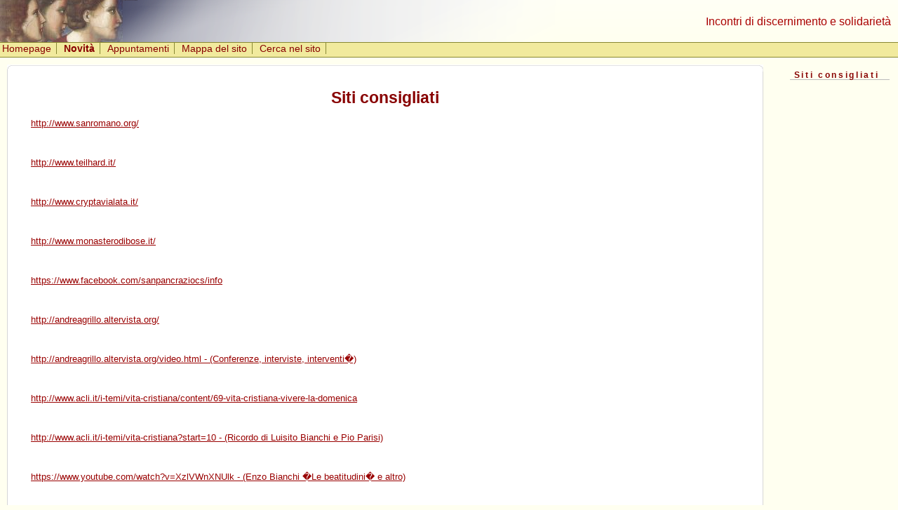

--- FILE ---
content_type: text/html; charset=UTF-8
request_url: https://www.incontripioparisi.it/amici/
body_size: 8796
content:
<!DOCTYPE html PUBLIC "-//W3C//DTD XHTML 1.0 Transitional//EN"
	"http://www.w3.org/TR/xhtml1/DTD/xhtml1-transitional.dtd">
    <html lang="it" xmlns="http://www.w3.org/1999/xhtml" xml:lang="it">
    <head>
      <title>Siti consigliati</title>
      <meta content="text/html" http-equiv="Content-Type" />
      <meta http-equiv="content-type" content="text/html; charset=ISO-8859-1" />
      <link href="../common/themes/css/print.css" media="print" type="text/css" rel="stylesheet" />
      <style media="screen" type="text/css">
      @import url("../common/themes/css/indes_layout.css");
      @import url("../common/themes/css/content.css");
      @import url("../common/themes/css/roundboxes.css");
      </style>
      <link href="../common/themes/images/icons/icona16.ico"
    rel="shortcut icon" />
      <link href="../common/themes/images/icons/icona16.ico" rel="icon" />
    <script type="text/javascript" src="../common/js/tw-sack.js"></script>
    <script type="text/javascript">
    var ajax = new sack();
    
    function whenCompleted(){
	document.getElementById('replaceme').innerHTML = 'Ultimo aggiornamento:&nbsp; '+ajax.response;
    }

    function doit(nomefile){
	    ajax.requestFile = nomefile+'common/lettura_data_aggiornamento.php';
	    ajax.method = "GET";
	ajax.onCompletion = whenCompleted;
	    ajax.runAJAX();
    }
    </script>
    <style type="text/css">
<!--
.style1 {color: #880000}
.style2 {font-size: 10}
.style6 {font-size: 14px}
.style7 {font-size: 18px}
-->
    </style>
    </head>
    <body>

    <!-- header BEGIN -->
    <div id="indes-header">
    
    <div id="indes-header-items">
    Incontri di discernimento e solidariet&agrave; </div>
    </div>
    <div id="indes-nav">
    <ul>  <li><a accesskey="H" href="../">Homepage</a></li>
  <li><a accesskey="N" href="../?sezione=novita"><strong>Novit&agrave;</strong></a></li>
  <li><a accesskey="A" href="../?sezione=appuntamenti">Appuntamenti</a></li>
  <li><a accesskey="M" href="../mappa">Mappa del sito</a></li>
  <li><a accesskey="C" href="../?sezione=cerca">Cerca nel sito</a></li>
</ul>    </div>
    <!-- header END -->
    <a name="top"></a>
    <!-- content-top BEGIN -->
    <div id="indes-middle-two">
    <div class="gr-box-bianco">
    <div class="gr-bi-bianco">
    <div class="gr-bt-bianco"><div></div></div>
    <div class="gr-content-bianco" style="background-color: #fff;">

        <div id="indes-content">
    <div id="page-main">
    <!-- content-top END -->
     
<h1>Siti consigliati</h1>
<p><a HREF="http://www.sanromano.org/">http://www.sanromano.org/</a></p>
<br />
<p><a HREF="http://www.teilhard.it/">http://www.teilhard.it/</a></p>
<br />
<p><a HREF="http://www.cryptavialata.it/">http://www.cryptavialata.it/</a></p>
<br />
<p><a HREF="http://www.monasterodibose.it/">http://www.monasterodibose.it/</a></p>
<br />
<p><a HREF="https://www.facebook.com/sanpancraziocs/info">https://www.facebook.com/sanpancraziocs/info</a></p>
<br />
<p><a HREF="http://andreagrillo.altervista.org/">http://andreagrillo.altervista.org/</a></p>
<br />
<p><a HREF="http://andreagrillo.altervista.org/video.html">http://andreagrillo.altervista.org/video.html - (Conferenze, interviste, interventi�)</a></p>
<br />
<p><a HREF="http://www.acli.it/i-temi/vita-cristiana/content/69-vita-cristiana-vivere-la-domenica">http://www.acli.it/i-temi/vita-cristiana/content/69-vita-cristiana-vivere-la-domenica</a></p>
<br />
<p><a HREF="http://www.acli.it/i-temi/vita-cristiana?start=10">http://www.acli.it/i-temi/vita-cristiana?start=10 - (Ricordo di Luisito Bianchi e Pio Parisi)</a></p>
<br />
<p><a HREF="https://www.youtube.com/watch?v=XzlVWnXNUlk">https://www.youtube.com/watch?v=XzlVWnXNUlk - (Enzo Bianchi �Le beatitudini� e altro)</a></p>
<br />
<p><a HREF="http://www.circolidossetti.it/">http://www.circolidossetti.it/</a></p>
<br />
<p><a HREF="http://www.circolidossetti.it/corsi-di-formazione-alla-politica-2000-2005/pio-parisi-dialoghi-sulla-laicita/">http://www.circolidossetti.it/corsi-di-formazione-alla-politica-2000-2005/pio-parisi-dialoghi-sulla-laicita/</a></p>
<br />
<p><a HREF="http://www.circolidossetti.it/corsi-di-formazione-alla-politica-2000-2005/pio-parisi-lettere-agli-amici/">http://www.circolidossetti.it/corsi-di-formazione-alla-politica-2000-2005/pio-parisi-lettere-agli-amici/</a></p>
<br />
<p><a HREF="http://www.circolidossetti.it/corsi-di-formazione-alla-politica-2000-2005/giuseppe-trotta-presenta-pio-parisi-la-ricerca-dio-la-politica/">http://www.circolidossetti.it/corsi-di-formazione-alla-politica-2000-2005/giuseppe-trotta-presenta-pio-parisi-la-ricerca-dio-la-politica/</a></p>
<br />
<p><a HREF="http://www.circolidossetti.it/?s=Trotta+Parisi">http://www.circolidossetti.it/?s=Trotta+Parisi</a></p>
<br />
<p><a HREF="http://www.circolidossetti.it/?s=Pio+Parisi">http://www.circolidossetti.it/?s=Pio+Parisi</a></p>
<br />
<p><a HREF="http://www.teologhe.org/">http://www.teologhe.org/</a></p>
<br />
<p><a HREF="http://www.gruppolatenda.org/">http://www.gruppolatenda.org/</a></p>
<br />
<p>Da Padre Angelo Cupini e la Comunit� di Via Gaggio:</p>
<br />
<p><a HREF="http://comunitagaggio.it/home.html">http://comunitagaggio.it/home.html</a></p>
<br />
<p><a HREF="http://www.rai.tv/dl/RaiTV/programmi/media/ContentItem-1d50a0db-6898-43b0-808e-942abac128be.html">Il prete che educa i ragazzi</a></p>
<br />
<p><a HREF="http://comunitagaggio.it/audio/parmis13/lab1_maggioni.mp3">11 gennaio 2013 - INTRODUZIONE AGLI ATTI DEGLI APOSTOLI - di Bruno Maggioni, biblista</a></p>
<br />
<p><a HREF="http://comunitagaggio.it/pdf/2014/teka_lorenzi.pdf">http://comunitagaggio.it/pdf/2014/teka_lorenzi.pdf</a></p>
<br />
<p><a HREF="http://comunitagaggio.it/pdf/2015/uomo_che_attendeva_avvento_di_dio.pdf">http://comunitagaggio.it/pdf/2015/uomo_che_attendeva_avvento_di_dio.pdf</a></p>
<br />
<p><a HREF="http://www.radio3.rai.it/dl/radio3/popupaudio.html?t=12%2F12%2F2015%20-%20Sabato%2012%20dicembre%202015%20-%20Storie.%20%22Fra%20Islam%20e%20laicit%C3%A0.%20Il%20caso%20Tunisia%22%20.%20Con%20Ezzedine%20Anaya%2C%20Adnane%20Mokrani&p=12%2F12%2F2015%20-%20Sabato%2012%20dicembre%202015%20-%20Storie.%20%22Fra%20Islam%20e%20laicit%C3%A0.%20Il%20caso%20Tunisia%22%20.%20Con%20Ezzedine%20Anaya%2C%20Adnane%20Mokrani&d=&u=http%3A%2F%2Fwww.radio.rai.it%2Fpodcast%2FA46037010.mp3">Fra Islam e laicit�</a></p>
<br />
<p><a HREF="https://www.gesuitiragusa.it/">https://www.gesuitiragusa.it/</a></p>
<br />
<p><a HREF="http://www.eremobetania.it/">http://www.eremobetania.it/</a></p>
<br />
<p><a HREF="https://www.romena.it/">"Fraternit� di Romena" di don Luigi Verdi</a></p>
<br />
<p><a HREF="https://www.eremodellunita.it/">"Eremo dell'unit&agrave;" - Madre Mirella Mui�</a></p>
<br />
<p><a HREF="http://www.parrocchiasanbrunorc.it/">Parrocchia di San Bruno - Reggio Calabria</a></p>
<br />
<h2><br />
  <br />
  
  
  <!-- rightside BEGIN -->
</h2>
<div id="indes-side-right"><div class="indes-side-right-content">
<h3 class="style1">Siti consigliati</h3>
<br />
<br /><br /><br />

</div></div>
<!-- rightside END -->
<!--  <div style="text-align: right;">[<a href="#top">Torna su</a>]</div> -->
    <!-- content-bot BEGIN --></div>
    </div>
        <p>&nbsp;</p>
    </div>
    </div></div></div>
    <!-- content-bot END -->
        <!-- footer BEGIN -->
    <div id="indes-footer">
    <div style="font-weight: bold;" id="replaceme"><br /></div>
    <br />
    2003-2014 - Incontri Pio Parisi - Discernimento e solidariet&agrave; <br />
    A cura degli amici degli <a title="" href="../informazioni/Incontri_Maurizio_Polverari.html">INCONTRI  MAURIZIO POLVERARI</a><br /> e dell'<a title=""
    href="../informazioni/S_Pancrazio_di_Cosenza.html">associazione SAN PANCRAZIO</a> di Cosenza.<br /><br />
    E-mail: <a title="" href="mailto:a.russodivito@gmail.com">a.russodivito@gmail.com</a><br />
    <p>
    <br />
    </p>
    </div>
    <!-- footer END -->
    <script type="text/javascript">
    doit("../");
    </script>
    </body>
<!--
    This program is free software: you can redistribute it and/or modify
    it under the terms of the GNU General Public License as published by
    the Free Software Foundation, either version 3 of the License, or
    (at your option) any later version.

    This program is distributed in the hope that it will be useful,
    but WITHOUT ANY WARRANTY; without even the implied warranty of
    MERCHANTABILITY or FITNESS FOR A PARTICULAR PURPOSE.  See the
    GNU General Public License for more details.

    You should have received a copy of the GNU General Public License
    along with this program.  If not, see <http://www.gnu.org/licenses/>.
    Copyleft David Pye - www.davidpye.net
-->
</html>


--- FILE ---
content_type: text/html; charset=UTF-8
request_url: https://www.incontripioparisi.it/common/lettura_data_aggiornamento.php?rndval=1769035517648
body_size: -146
content:
14-01-2024


--- FILE ---
content_type: text/css
request_url: https://www.incontripioparisi.it/common/themes/css/indes_layout.css
body_size: 1414
content:
body {
 font-family: bitstream vera sans,sans-serif;
 margin: 0;
 padding: 0;
 background-color: #FFFFF0;
 background: #FFFFF0 url('../images/indes_logo_x.png') repeat-x;
}
a:link {
 color: #900;
}
a:visited {
 color: #c00;
}
a:hover {
 color: #f20;
}
a[name] {
 color: inherit;
 text-decoration: inherit;
}
#indes-header {
 border: 0;
 background-color: #fff;
 background: transparent url('../images/indes_logo.png') no-repeat;
 height: 60px;
}
#indes-header img {
 border: 0;
 vertical-align: middle;
}
#indes-header-logo {
 /* position is offset by the header padding amount */
 position: absolute;
 left: 0px;
 top: 0px;
 z-index: 3;
}
#indes-header-logo img {
 width: 300px;
 height: 57px;
}
#indes-header-items {
 /* position is offset by the header padding amount */
 position: absolute;
 right: 10px;
 top: 22px;
 text-align: right;
 font-size: 1.1em;
 color: #A00;
 display: inline;
}
#indes-header-items a {
 text-decoration: none;
 padding: 7pt;
}
#indes-header-items a:hover, #indes-header-search-button:hover {
 color: #f20;
 cursor: pointer;
}
#indes-header-items img {
 margin-right: 1px;
 width: 24px;
 height: 24px;
}
#indes-nav {
 margin: 0;
 padding: 0;
 color: #ccc;
  height:1.4em;
 background-color: #F1EA9D;
 border-top: 1px solid #883;
 border-bottom: 1px solid #883;
}
#indes-nav ul {
 margin: 0;
  height:1.4em;
 padding: 0;
}
#indes-nav li {
 display:inline;
 margin: 0;
 padding: 0;
  height:1.4em;
 clear: both;
}
#indes-nav li a {
 display:inline;
 height:1.4em;
 padding: 0 .5em 0 0;
 margin: .2em .2em;
 color: #800;
 text-decoration: none;
 text-align: center;

 background-color: #F1EA9D;
 border-right: solid 1px #883;
}
#indes-nav li a:hover {
 color: #d00;
 text-decoration: underline;
 background-color: #F9F5AD;
}

#indes-side-left {
 position: relative;
 margin-right: 20px;
 float: right;
 z-index: 2;
 width: 14em;
 /* Space down for the approx line height (fonts) */
 left: 12px;
}
#indes-side-right {
	position: absolute;
	z-index: 1;
	width: 13em;
	right: 7px;
	padding-top: 2em;
 }
#indes-side-left, #indes-side-right {
 top: 2px;
 /* add to the top margin to compensate for the fixed sizes */
 margin-top: 75px;
 color: #555;
 font-size: 0.9em;
}
#indes-side-right ul {
 list-style: square inside;
 text-align: left;
 padding: 0;
 margin: 0;
}
#indes-side-right li {
 padding-top: 16px;
}
.indes-side-right-content a {
 text-decoration:none;
}
.indes-side-right-content li a, .indes-side-right-content h1 a, .indes-side-right-content h4 a{
 display: block;
}
.indes-side-right-content li a:hover, .indes-side-right-content h1 a:hover, .indes-side-right-content h4 a:hover{
 background-color: #ffa;
}

/* Left-side naviagation */
#indes-side-nav-label {
 display: none;
}
#indes-side-nav {
 list-style: none;
 margin: 0;
 padding: 0;
 background-color: transparent;
}
#indes-side-nav li {
 margin: 0;
 padding: 0;
 /* IE/Win gets upset if there is no bottom border... Go figure. */
 border-bottom: 1px solid #eee;
}
#indes-side-nav a {
 margin: 0;
 /*color: #c5ccdb;*/
 color: Black;
 display: block;
 text-decoration: none;
 padding: 4px 12px;
}
#indes-side-nav a:hover {
 /*background-color: #34548f;*/
 background-color: #ffa;
 color: #300;
}
#indes-side-nav ul {
 list-style: none;
 margin: 0;
 padding: 0;
}
#indes-side-nav ul li {
 border-top: 1px solid #aaa;
 background-color: #34548e;
 /* IE/Win gets upset if there is no bottom border... Go figure. */
 border-bottom: 1px solid #eee;
}
#indes-side-nav ul li:hover {
 border-bottom: 1px solid #eee;
}
#indes-side-nav ul li a {
 padding-left: 12px;
 color: #a7b2c9;
}
#indes-side-nav ul li a:hover {
 background-color: #FFFFF0;
}
#indes-side-nav ul ul li a {
 padding-left: 18px;
}
#indes-side-nav strong a {
 margin-top: 1px;
 color: #300;
 background-color: #fee;
}
#indes-side-nav strong a:hover {
 color: #000;
 background-color: #f88;
}

#indes-middle-one, #indes-middle-two, #indes-middle-three {
 font-size: 0.9em;
 /* position: relative; */ /* relative to utilize z-index */
 width: auto;
 min-width: 120px;
 margin: 10px;
 z-index: 3; /* content can overlap when the browser is narrow */
}
#indes-middle-two, #indes-middle-three {
 margin-right: 13em;
 padding-right: 24px;
}
#indes-middle-three {
/* margin-left: 11em; */
 margin-left: 14em;
 padding-left: 24px;
}

#indes-content {
 padding: 24px;
 border: 0px solid #aaa;
 background-color: #fff;
 text-align: justify;
}
#indes-content > .indes-corner-bottom { top: 0 }
.content { margin: 0 1em; }

#indes-footer {
 font-size: 0.75em;
 text-align: center;
 color: #777;
 margin-bottom: 2em;
}
div#links { z-index: 100;}
div#links a img {height: 0; width: 0; border-width: 0;}
div#links a:hover img {position: absolute; top: 30px; left: -250px; height: 230px; width: 230px;}
#contenutoPrincipale {
 position: relative;
 top: 0; left: 280px;
 width: 40%;
 padding: 0px;
 background: transparent;
}
#contenutoPrincipale a{
 text-decoration: none;
 }
.post-data {
 position: relative;
 top:0em;left:1em;
 line-height: 1.2em;
 text-align: center;
}
.post-titolo {
 text-align: center;
 padding: 0 10px;
 font-variant: small-caps;
 letter-spacing: .1em;
 font-size: 1.2em;
 color: #800;
}
.post-messaggio {
 margin: 5px 10px 5px 25px;
padding: 5px 10px 5px 10px;
 background: #fffff6;
 border: 2px solid #fafaf0;
}
.post-permalink { 
 text-align: right;
}
.no {position:absolute;top:-10000px;left:-10000px;height:0;}


--- FILE ---
content_type: text/css
request_url: https://www.incontripioparisi.it/common/themes/css/content.css
body_size: 1314
content:
body {
 font-size: 90%;
}

#page-main h1 {
 font-size: 1.75em;
}

#page-main pre {
 font-size: 1.1em;
}

#page-main h1.center {
 text-align: center;
}

h1, h2, h3, h4 {
 font-family: luxi sans,sans-serif;
}
h1 {
 font-size: 1.6em;
 text-align: center;
 color: #800;
}
#contenutoPrincipale h1 { 
 font-size: 1.3em;
 text-align: left;
}
h2 {
 font-size: 1.25em;
}

h3 {
 font-size: 1.1em;
}

hr {
 border: 0;
 border-bottom: 1px solid #ccc;
}

.indes-side-right-content {
 padding: 0 5px 1.5em;
}
#indes-side-right h1, #indes-side-right h2, #indes-side-right h3 {
 margin: 0;
 padding: 0 4pt 0;
 font-size: 1em;
 letter-spacing: 2pt;
 border-bottom: 1px solid #bbb;
}
#indes-side-right h2 {
 margin: 0;
 padding: 1em 0 0 0;
 font-size: 1em;
 letter-spacing: 0pt;
 border-bottom: 1px solid #bbb;
}
#indes-side-right hr {
 border-bottom: 1px solid #aaa;
 margin: 0.5em 0;
}

table tr {
 font-size: 0.9em; 
}

#indes-content {
}

#indes-content li {
 padding: 1pt;
}
#indes-content h1 {
 margin-top: 0;
}

#indes-content a img {
 margin: 1px;
 border: 0;
}
#indes-content a:hover img {
 margin: 0;
 border: 1px solid #f00;
}

.indent {
 margin: 0 2em;
}
.indes-docs-nav {
 text-align: center;
 position: relative;
 padding: 1em;
 margin-top: 2em;
 border-top: 1px solid #ccc;
}
.indes-docs-nav a {
 padding: 0 1em;
}
.indes-docs-nav-left {
 position: absolute;
 left: 0;
}
.indes-docs-nav-right {
 position: absolute;
 right: 0;
}


--- FILE ---
content_type: text/css
request_url: https://www.incontripioparisi.it/common/themes/css/roundboxes.css
body_size: 1163
content:
.gr-box {
 margin-bottom: 3px;
 padding: 0 10px 0 0;
 background: url(../images/plain_gray_m.gif) 100% 0 repeat-y;
}

.gr-bi {
 padding: 0 0 0 10px;
 background: url(../images/plain_gray_m.gif) 0 0 repeat-y;
}

.gr-bt {
 height: 10px;
 margin: 0 -10px;
 background: url(../images/plain_gray.gif) 100% 0 no-repeat;
}

.gr-bt div {
 width: 10px;
 height: 10px;
 background: url(../images/plain_gray.gif) 0 0 no-repeat;
}

.gr-bb {
 height: 10px;
 margin: 0 -10px;
 background: url(../images/plain_gray.gif) 100% 100% no-repeat;
}

.gr-bb div {
 width: 10px;
 height: 10px;
 background: url(../images/plain_gray.gif) 0 100% no-repeat;
}

.gr-box-bianco {
 margin-bottom: 3px;
 padding: 0 10px 0 0;
 background: url(../images/plain_bianco_m.gif) 100% 0 repeat-y;
}
.gr-bi-bianco {
 padding: 0 0 0 10px;
 background: url(../images/plain_bianco_m.gif) 0 0 repeat-y;
}
.gr-bt-bianco {
 height: 10px;
 margin: 0 -10px;
 background: url(../images/plain_bianco.gif) 100% 0 no-repeat;
}
.gr-bt-bianco div {
 width: 10px;
 height: 10px;
 background: url(../images/plain_bianco.gif) 0 0 no-repeat;
}
.gr-bb-bianco {
 height: 10px;
 margin: 0 -10px;
 background: url(../images/plain_bianco.gif) 100% 100% no-repeat;
}
.gr-bb-bianco div {
 width: 10px;
 height: 10px;
 background: url(../images/plain_bianco.gif) 0 100% no-repeat;
}


--- FILE ---
content_type: text/css
request_url: https://www.incontripioparisi.it/common/themes/css/print.css
body_size: 1168
content:
body {
 background: white;
 color: black;
 font-size: 10pt;
 font-family: sans-serif;
 line-height: 1.25em;
  text-align: justify;
}
a:link { color: #006; }
a:visited { color: #006; }
div {
 border: 1px solid white;
}
li {
 border: 1px solid white;
 margin: 0;
}
li p {
 display: inline;
}

h1 {
 font-size: 16pt;
}
h2 {
 font-size: 12pt;
}
h3,h4,h5 {
 font-size: 10pt;
}
img {
 border: 1px solid white;
 background-color: white;
}
table {
 border-collapse: collapse;
}
td,th {
 border: 1px solid gray;
 padding: 8pt;
 font-size: 10pt;
}
th {
 font-weight: bold;
}
#indes-header {
 display: none;
} 
#indes-nav, #indes-side-right {
 display: none;
}
#indes-footer {
 text-align: center;
}
#indes-header-items, #indes-side-left, #indes-side-right {
 display: none;
}

#indes-project-download dt {
 font-weight: bold;
 margin-top: 8pt;
 margin-left: 5pt;
}
#indes-project-download dd {
 padding: 0;
 margin: 10px 20px 0;
}

code.screen, pre.screen {
 font-family: monospace;
 font-size: 1em;
 display: block;
 padding: 5pt;
 border: 1px dashed gray;
 margin: 0.5em 2em;
}
#indes-project code.screen {
 margin: 0;
}

/*
#indes-content a:link:after, #indes-content a:visited:after {
 content: " (" attr(href) ") ";
 font-size: 80%;
}
*/
.navheader table, .navheader table td {
 border: 0 !important;
}
